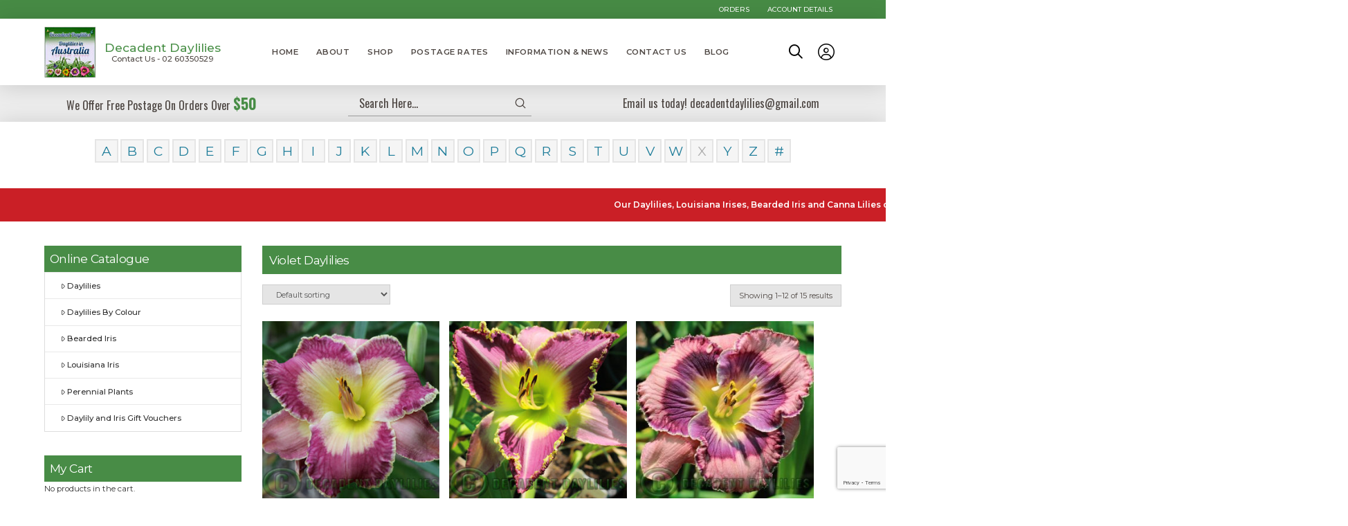

--- FILE ---
content_type: text/html; charset=utf-8
request_url: https://www.google.com/recaptcha/api2/anchor?ar=1&k=6LcNS-4UAAAAAM5wHf1s8fXBZCBk5SEVp3O2cwfl&co=aHR0cHM6Ly93d3cuZGVjYWRlbnRkYXlsaWxpZXMuY29tOjQ0Mw..&hl=en&v=PoyoqOPhxBO7pBk68S4YbpHZ&size=invisible&anchor-ms=20000&execute-ms=30000&cb=hdeai4ajtaqg
body_size: 49598
content:
<!DOCTYPE HTML><html dir="ltr" lang="en"><head><meta http-equiv="Content-Type" content="text/html; charset=UTF-8">
<meta http-equiv="X-UA-Compatible" content="IE=edge">
<title>reCAPTCHA</title>
<style type="text/css">
/* cyrillic-ext */
@font-face {
  font-family: 'Roboto';
  font-style: normal;
  font-weight: 400;
  font-stretch: 100%;
  src: url(//fonts.gstatic.com/s/roboto/v48/KFO7CnqEu92Fr1ME7kSn66aGLdTylUAMa3GUBHMdazTgWw.woff2) format('woff2');
  unicode-range: U+0460-052F, U+1C80-1C8A, U+20B4, U+2DE0-2DFF, U+A640-A69F, U+FE2E-FE2F;
}
/* cyrillic */
@font-face {
  font-family: 'Roboto';
  font-style: normal;
  font-weight: 400;
  font-stretch: 100%;
  src: url(//fonts.gstatic.com/s/roboto/v48/KFO7CnqEu92Fr1ME7kSn66aGLdTylUAMa3iUBHMdazTgWw.woff2) format('woff2');
  unicode-range: U+0301, U+0400-045F, U+0490-0491, U+04B0-04B1, U+2116;
}
/* greek-ext */
@font-face {
  font-family: 'Roboto';
  font-style: normal;
  font-weight: 400;
  font-stretch: 100%;
  src: url(//fonts.gstatic.com/s/roboto/v48/KFO7CnqEu92Fr1ME7kSn66aGLdTylUAMa3CUBHMdazTgWw.woff2) format('woff2');
  unicode-range: U+1F00-1FFF;
}
/* greek */
@font-face {
  font-family: 'Roboto';
  font-style: normal;
  font-weight: 400;
  font-stretch: 100%;
  src: url(//fonts.gstatic.com/s/roboto/v48/KFO7CnqEu92Fr1ME7kSn66aGLdTylUAMa3-UBHMdazTgWw.woff2) format('woff2');
  unicode-range: U+0370-0377, U+037A-037F, U+0384-038A, U+038C, U+038E-03A1, U+03A3-03FF;
}
/* math */
@font-face {
  font-family: 'Roboto';
  font-style: normal;
  font-weight: 400;
  font-stretch: 100%;
  src: url(//fonts.gstatic.com/s/roboto/v48/KFO7CnqEu92Fr1ME7kSn66aGLdTylUAMawCUBHMdazTgWw.woff2) format('woff2');
  unicode-range: U+0302-0303, U+0305, U+0307-0308, U+0310, U+0312, U+0315, U+031A, U+0326-0327, U+032C, U+032F-0330, U+0332-0333, U+0338, U+033A, U+0346, U+034D, U+0391-03A1, U+03A3-03A9, U+03B1-03C9, U+03D1, U+03D5-03D6, U+03F0-03F1, U+03F4-03F5, U+2016-2017, U+2034-2038, U+203C, U+2040, U+2043, U+2047, U+2050, U+2057, U+205F, U+2070-2071, U+2074-208E, U+2090-209C, U+20D0-20DC, U+20E1, U+20E5-20EF, U+2100-2112, U+2114-2115, U+2117-2121, U+2123-214F, U+2190, U+2192, U+2194-21AE, U+21B0-21E5, U+21F1-21F2, U+21F4-2211, U+2213-2214, U+2216-22FF, U+2308-230B, U+2310, U+2319, U+231C-2321, U+2336-237A, U+237C, U+2395, U+239B-23B7, U+23D0, U+23DC-23E1, U+2474-2475, U+25AF, U+25B3, U+25B7, U+25BD, U+25C1, U+25CA, U+25CC, U+25FB, U+266D-266F, U+27C0-27FF, U+2900-2AFF, U+2B0E-2B11, U+2B30-2B4C, U+2BFE, U+3030, U+FF5B, U+FF5D, U+1D400-1D7FF, U+1EE00-1EEFF;
}
/* symbols */
@font-face {
  font-family: 'Roboto';
  font-style: normal;
  font-weight: 400;
  font-stretch: 100%;
  src: url(//fonts.gstatic.com/s/roboto/v48/KFO7CnqEu92Fr1ME7kSn66aGLdTylUAMaxKUBHMdazTgWw.woff2) format('woff2');
  unicode-range: U+0001-000C, U+000E-001F, U+007F-009F, U+20DD-20E0, U+20E2-20E4, U+2150-218F, U+2190, U+2192, U+2194-2199, U+21AF, U+21E6-21F0, U+21F3, U+2218-2219, U+2299, U+22C4-22C6, U+2300-243F, U+2440-244A, U+2460-24FF, U+25A0-27BF, U+2800-28FF, U+2921-2922, U+2981, U+29BF, U+29EB, U+2B00-2BFF, U+4DC0-4DFF, U+FFF9-FFFB, U+10140-1018E, U+10190-1019C, U+101A0, U+101D0-101FD, U+102E0-102FB, U+10E60-10E7E, U+1D2C0-1D2D3, U+1D2E0-1D37F, U+1F000-1F0FF, U+1F100-1F1AD, U+1F1E6-1F1FF, U+1F30D-1F30F, U+1F315, U+1F31C, U+1F31E, U+1F320-1F32C, U+1F336, U+1F378, U+1F37D, U+1F382, U+1F393-1F39F, U+1F3A7-1F3A8, U+1F3AC-1F3AF, U+1F3C2, U+1F3C4-1F3C6, U+1F3CA-1F3CE, U+1F3D4-1F3E0, U+1F3ED, U+1F3F1-1F3F3, U+1F3F5-1F3F7, U+1F408, U+1F415, U+1F41F, U+1F426, U+1F43F, U+1F441-1F442, U+1F444, U+1F446-1F449, U+1F44C-1F44E, U+1F453, U+1F46A, U+1F47D, U+1F4A3, U+1F4B0, U+1F4B3, U+1F4B9, U+1F4BB, U+1F4BF, U+1F4C8-1F4CB, U+1F4D6, U+1F4DA, U+1F4DF, U+1F4E3-1F4E6, U+1F4EA-1F4ED, U+1F4F7, U+1F4F9-1F4FB, U+1F4FD-1F4FE, U+1F503, U+1F507-1F50B, U+1F50D, U+1F512-1F513, U+1F53E-1F54A, U+1F54F-1F5FA, U+1F610, U+1F650-1F67F, U+1F687, U+1F68D, U+1F691, U+1F694, U+1F698, U+1F6AD, U+1F6B2, U+1F6B9-1F6BA, U+1F6BC, U+1F6C6-1F6CF, U+1F6D3-1F6D7, U+1F6E0-1F6EA, U+1F6F0-1F6F3, U+1F6F7-1F6FC, U+1F700-1F7FF, U+1F800-1F80B, U+1F810-1F847, U+1F850-1F859, U+1F860-1F887, U+1F890-1F8AD, U+1F8B0-1F8BB, U+1F8C0-1F8C1, U+1F900-1F90B, U+1F93B, U+1F946, U+1F984, U+1F996, U+1F9E9, U+1FA00-1FA6F, U+1FA70-1FA7C, U+1FA80-1FA89, U+1FA8F-1FAC6, U+1FACE-1FADC, U+1FADF-1FAE9, U+1FAF0-1FAF8, U+1FB00-1FBFF;
}
/* vietnamese */
@font-face {
  font-family: 'Roboto';
  font-style: normal;
  font-weight: 400;
  font-stretch: 100%;
  src: url(//fonts.gstatic.com/s/roboto/v48/KFO7CnqEu92Fr1ME7kSn66aGLdTylUAMa3OUBHMdazTgWw.woff2) format('woff2');
  unicode-range: U+0102-0103, U+0110-0111, U+0128-0129, U+0168-0169, U+01A0-01A1, U+01AF-01B0, U+0300-0301, U+0303-0304, U+0308-0309, U+0323, U+0329, U+1EA0-1EF9, U+20AB;
}
/* latin-ext */
@font-face {
  font-family: 'Roboto';
  font-style: normal;
  font-weight: 400;
  font-stretch: 100%;
  src: url(//fonts.gstatic.com/s/roboto/v48/KFO7CnqEu92Fr1ME7kSn66aGLdTylUAMa3KUBHMdazTgWw.woff2) format('woff2');
  unicode-range: U+0100-02BA, U+02BD-02C5, U+02C7-02CC, U+02CE-02D7, U+02DD-02FF, U+0304, U+0308, U+0329, U+1D00-1DBF, U+1E00-1E9F, U+1EF2-1EFF, U+2020, U+20A0-20AB, U+20AD-20C0, U+2113, U+2C60-2C7F, U+A720-A7FF;
}
/* latin */
@font-face {
  font-family: 'Roboto';
  font-style: normal;
  font-weight: 400;
  font-stretch: 100%;
  src: url(//fonts.gstatic.com/s/roboto/v48/KFO7CnqEu92Fr1ME7kSn66aGLdTylUAMa3yUBHMdazQ.woff2) format('woff2');
  unicode-range: U+0000-00FF, U+0131, U+0152-0153, U+02BB-02BC, U+02C6, U+02DA, U+02DC, U+0304, U+0308, U+0329, U+2000-206F, U+20AC, U+2122, U+2191, U+2193, U+2212, U+2215, U+FEFF, U+FFFD;
}
/* cyrillic-ext */
@font-face {
  font-family: 'Roboto';
  font-style: normal;
  font-weight: 500;
  font-stretch: 100%;
  src: url(//fonts.gstatic.com/s/roboto/v48/KFO7CnqEu92Fr1ME7kSn66aGLdTylUAMa3GUBHMdazTgWw.woff2) format('woff2');
  unicode-range: U+0460-052F, U+1C80-1C8A, U+20B4, U+2DE0-2DFF, U+A640-A69F, U+FE2E-FE2F;
}
/* cyrillic */
@font-face {
  font-family: 'Roboto';
  font-style: normal;
  font-weight: 500;
  font-stretch: 100%;
  src: url(//fonts.gstatic.com/s/roboto/v48/KFO7CnqEu92Fr1ME7kSn66aGLdTylUAMa3iUBHMdazTgWw.woff2) format('woff2');
  unicode-range: U+0301, U+0400-045F, U+0490-0491, U+04B0-04B1, U+2116;
}
/* greek-ext */
@font-face {
  font-family: 'Roboto';
  font-style: normal;
  font-weight: 500;
  font-stretch: 100%;
  src: url(//fonts.gstatic.com/s/roboto/v48/KFO7CnqEu92Fr1ME7kSn66aGLdTylUAMa3CUBHMdazTgWw.woff2) format('woff2');
  unicode-range: U+1F00-1FFF;
}
/* greek */
@font-face {
  font-family: 'Roboto';
  font-style: normal;
  font-weight: 500;
  font-stretch: 100%;
  src: url(//fonts.gstatic.com/s/roboto/v48/KFO7CnqEu92Fr1ME7kSn66aGLdTylUAMa3-UBHMdazTgWw.woff2) format('woff2');
  unicode-range: U+0370-0377, U+037A-037F, U+0384-038A, U+038C, U+038E-03A1, U+03A3-03FF;
}
/* math */
@font-face {
  font-family: 'Roboto';
  font-style: normal;
  font-weight: 500;
  font-stretch: 100%;
  src: url(//fonts.gstatic.com/s/roboto/v48/KFO7CnqEu92Fr1ME7kSn66aGLdTylUAMawCUBHMdazTgWw.woff2) format('woff2');
  unicode-range: U+0302-0303, U+0305, U+0307-0308, U+0310, U+0312, U+0315, U+031A, U+0326-0327, U+032C, U+032F-0330, U+0332-0333, U+0338, U+033A, U+0346, U+034D, U+0391-03A1, U+03A3-03A9, U+03B1-03C9, U+03D1, U+03D5-03D6, U+03F0-03F1, U+03F4-03F5, U+2016-2017, U+2034-2038, U+203C, U+2040, U+2043, U+2047, U+2050, U+2057, U+205F, U+2070-2071, U+2074-208E, U+2090-209C, U+20D0-20DC, U+20E1, U+20E5-20EF, U+2100-2112, U+2114-2115, U+2117-2121, U+2123-214F, U+2190, U+2192, U+2194-21AE, U+21B0-21E5, U+21F1-21F2, U+21F4-2211, U+2213-2214, U+2216-22FF, U+2308-230B, U+2310, U+2319, U+231C-2321, U+2336-237A, U+237C, U+2395, U+239B-23B7, U+23D0, U+23DC-23E1, U+2474-2475, U+25AF, U+25B3, U+25B7, U+25BD, U+25C1, U+25CA, U+25CC, U+25FB, U+266D-266F, U+27C0-27FF, U+2900-2AFF, U+2B0E-2B11, U+2B30-2B4C, U+2BFE, U+3030, U+FF5B, U+FF5D, U+1D400-1D7FF, U+1EE00-1EEFF;
}
/* symbols */
@font-face {
  font-family: 'Roboto';
  font-style: normal;
  font-weight: 500;
  font-stretch: 100%;
  src: url(//fonts.gstatic.com/s/roboto/v48/KFO7CnqEu92Fr1ME7kSn66aGLdTylUAMaxKUBHMdazTgWw.woff2) format('woff2');
  unicode-range: U+0001-000C, U+000E-001F, U+007F-009F, U+20DD-20E0, U+20E2-20E4, U+2150-218F, U+2190, U+2192, U+2194-2199, U+21AF, U+21E6-21F0, U+21F3, U+2218-2219, U+2299, U+22C4-22C6, U+2300-243F, U+2440-244A, U+2460-24FF, U+25A0-27BF, U+2800-28FF, U+2921-2922, U+2981, U+29BF, U+29EB, U+2B00-2BFF, U+4DC0-4DFF, U+FFF9-FFFB, U+10140-1018E, U+10190-1019C, U+101A0, U+101D0-101FD, U+102E0-102FB, U+10E60-10E7E, U+1D2C0-1D2D3, U+1D2E0-1D37F, U+1F000-1F0FF, U+1F100-1F1AD, U+1F1E6-1F1FF, U+1F30D-1F30F, U+1F315, U+1F31C, U+1F31E, U+1F320-1F32C, U+1F336, U+1F378, U+1F37D, U+1F382, U+1F393-1F39F, U+1F3A7-1F3A8, U+1F3AC-1F3AF, U+1F3C2, U+1F3C4-1F3C6, U+1F3CA-1F3CE, U+1F3D4-1F3E0, U+1F3ED, U+1F3F1-1F3F3, U+1F3F5-1F3F7, U+1F408, U+1F415, U+1F41F, U+1F426, U+1F43F, U+1F441-1F442, U+1F444, U+1F446-1F449, U+1F44C-1F44E, U+1F453, U+1F46A, U+1F47D, U+1F4A3, U+1F4B0, U+1F4B3, U+1F4B9, U+1F4BB, U+1F4BF, U+1F4C8-1F4CB, U+1F4D6, U+1F4DA, U+1F4DF, U+1F4E3-1F4E6, U+1F4EA-1F4ED, U+1F4F7, U+1F4F9-1F4FB, U+1F4FD-1F4FE, U+1F503, U+1F507-1F50B, U+1F50D, U+1F512-1F513, U+1F53E-1F54A, U+1F54F-1F5FA, U+1F610, U+1F650-1F67F, U+1F687, U+1F68D, U+1F691, U+1F694, U+1F698, U+1F6AD, U+1F6B2, U+1F6B9-1F6BA, U+1F6BC, U+1F6C6-1F6CF, U+1F6D3-1F6D7, U+1F6E0-1F6EA, U+1F6F0-1F6F3, U+1F6F7-1F6FC, U+1F700-1F7FF, U+1F800-1F80B, U+1F810-1F847, U+1F850-1F859, U+1F860-1F887, U+1F890-1F8AD, U+1F8B0-1F8BB, U+1F8C0-1F8C1, U+1F900-1F90B, U+1F93B, U+1F946, U+1F984, U+1F996, U+1F9E9, U+1FA00-1FA6F, U+1FA70-1FA7C, U+1FA80-1FA89, U+1FA8F-1FAC6, U+1FACE-1FADC, U+1FADF-1FAE9, U+1FAF0-1FAF8, U+1FB00-1FBFF;
}
/* vietnamese */
@font-face {
  font-family: 'Roboto';
  font-style: normal;
  font-weight: 500;
  font-stretch: 100%;
  src: url(//fonts.gstatic.com/s/roboto/v48/KFO7CnqEu92Fr1ME7kSn66aGLdTylUAMa3OUBHMdazTgWw.woff2) format('woff2');
  unicode-range: U+0102-0103, U+0110-0111, U+0128-0129, U+0168-0169, U+01A0-01A1, U+01AF-01B0, U+0300-0301, U+0303-0304, U+0308-0309, U+0323, U+0329, U+1EA0-1EF9, U+20AB;
}
/* latin-ext */
@font-face {
  font-family: 'Roboto';
  font-style: normal;
  font-weight: 500;
  font-stretch: 100%;
  src: url(//fonts.gstatic.com/s/roboto/v48/KFO7CnqEu92Fr1ME7kSn66aGLdTylUAMa3KUBHMdazTgWw.woff2) format('woff2');
  unicode-range: U+0100-02BA, U+02BD-02C5, U+02C7-02CC, U+02CE-02D7, U+02DD-02FF, U+0304, U+0308, U+0329, U+1D00-1DBF, U+1E00-1E9F, U+1EF2-1EFF, U+2020, U+20A0-20AB, U+20AD-20C0, U+2113, U+2C60-2C7F, U+A720-A7FF;
}
/* latin */
@font-face {
  font-family: 'Roboto';
  font-style: normal;
  font-weight: 500;
  font-stretch: 100%;
  src: url(//fonts.gstatic.com/s/roboto/v48/KFO7CnqEu92Fr1ME7kSn66aGLdTylUAMa3yUBHMdazQ.woff2) format('woff2');
  unicode-range: U+0000-00FF, U+0131, U+0152-0153, U+02BB-02BC, U+02C6, U+02DA, U+02DC, U+0304, U+0308, U+0329, U+2000-206F, U+20AC, U+2122, U+2191, U+2193, U+2212, U+2215, U+FEFF, U+FFFD;
}
/* cyrillic-ext */
@font-face {
  font-family: 'Roboto';
  font-style: normal;
  font-weight: 900;
  font-stretch: 100%;
  src: url(//fonts.gstatic.com/s/roboto/v48/KFO7CnqEu92Fr1ME7kSn66aGLdTylUAMa3GUBHMdazTgWw.woff2) format('woff2');
  unicode-range: U+0460-052F, U+1C80-1C8A, U+20B4, U+2DE0-2DFF, U+A640-A69F, U+FE2E-FE2F;
}
/* cyrillic */
@font-face {
  font-family: 'Roboto';
  font-style: normal;
  font-weight: 900;
  font-stretch: 100%;
  src: url(//fonts.gstatic.com/s/roboto/v48/KFO7CnqEu92Fr1ME7kSn66aGLdTylUAMa3iUBHMdazTgWw.woff2) format('woff2');
  unicode-range: U+0301, U+0400-045F, U+0490-0491, U+04B0-04B1, U+2116;
}
/* greek-ext */
@font-face {
  font-family: 'Roboto';
  font-style: normal;
  font-weight: 900;
  font-stretch: 100%;
  src: url(//fonts.gstatic.com/s/roboto/v48/KFO7CnqEu92Fr1ME7kSn66aGLdTylUAMa3CUBHMdazTgWw.woff2) format('woff2');
  unicode-range: U+1F00-1FFF;
}
/* greek */
@font-face {
  font-family: 'Roboto';
  font-style: normal;
  font-weight: 900;
  font-stretch: 100%;
  src: url(//fonts.gstatic.com/s/roboto/v48/KFO7CnqEu92Fr1ME7kSn66aGLdTylUAMa3-UBHMdazTgWw.woff2) format('woff2');
  unicode-range: U+0370-0377, U+037A-037F, U+0384-038A, U+038C, U+038E-03A1, U+03A3-03FF;
}
/* math */
@font-face {
  font-family: 'Roboto';
  font-style: normal;
  font-weight: 900;
  font-stretch: 100%;
  src: url(//fonts.gstatic.com/s/roboto/v48/KFO7CnqEu92Fr1ME7kSn66aGLdTylUAMawCUBHMdazTgWw.woff2) format('woff2');
  unicode-range: U+0302-0303, U+0305, U+0307-0308, U+0310, U+0312, U+0315, U+031A, U+0326-0327, U+032C, U+032F-0330, U+0332-0333, U+0338, U+033A, U+0346, U+034D, U+0391-03A1, U+03A3-03A9, U+03B1-03C9, U+03D1, U+03D5-03D6, U+03F0-03F1, U+03F4-03F5, U+2016-2017, U+2034-2038, U+203C, U+2040, U+2043, U+2047, U+2050, U+2057, U+205F, U+2070-2071, U+2074-208E, U+2090-209C, U+20D0-20DC, U+20E1, U+20E5-20EF, U+2100-2112, U+2114-2115, U+2117-2121, U+2123-214F, U+2190, U+2192, U+2194-21AE, U+21B0-21E5, U+21F1-21F2, U+21F4-2211, U+2213-2214, U+2216-22FF, U+2308-230B, U+2310, U+2319, U+231C-2321, U+2336-237A, U+237C, U+2395, U+239B-23B7, U+23D0, U+23DC-23E1, U+2474-2475, U+25AF, U+25B3, U+25B7, U+25BD, U+25C1, U+25CA, U+25CC, U+25FB, U+266D-266F, U+27C0-27FF, U+2900-2AFF, U+2B0E-2B11, U+2B30-2B4C, U+2BFE, U+3030, U+FF5B, U+FF5D, U+1D400-1D7FF, U+1EE00-1EEFF;
}
/* symbols */
@font-face {
  font-family: 'Roboto';
  font-style: normal;
  font-weight: 900;
  font-stretch: 100%;
  src: url(//fonts.gstatic.com/s/roboto/v48/KFO7CnqEu92Fr1ME7kSn66aGLdTylUAMaxKUBHMdazTgWw.woff2) format('woff2');
  unicode-range: U+0001-000C, U+000E-001F, U+007F-009F, U+20DD-20E0, U+20E2-20E4, U+2150-218F, U+2190, U+2192, U+2194-2199, U+21AF, U+21E6-21F0, U+21F3, U+2218-2219, U+2299, U+22C4-22C6, U+2300-243F, U+2440-244A, U+2460-24FF, U+25A0-27BF, U+2800-28FF, U+2921-2922, U+2981, U+29BF, U+29EB, U+2B00-2BFF, U+4DC0-4DFF, U+FFF9-FFFB, U+10140-1018E, U+10190-1019C, U+101A0, U+101D0-101FD, U+102E0-102FB, U+10E60-10E7E, U+1D2C0-1D2D3, U+1D2E0-1D37F, U+1F000-1F0FF, U+1F100-1F1AD, U+1F1E6-1F1FF, U+1F30D-1F30F, U+1F315, U+1F31C, U+1F31E, U+1F320-1F32C, U+1F336, U+1F378, U+1F37D, U+1F382, U+1F393-1F39F, U+1F3A7-1F3A8, U+1F3AC-1F3AF, U+1F3C2, U+1F3C4-1F3C6, U+1F3CA-1F3CE, U+1F3D4-1F3E0, U+1F3ED, U+1F3F1-1F3F3, U+1F3F5-1F3F7, U+1F408, U+1F415, U+1F41F, U+1F426, U+1F43F, U+1F441-1F442, U+1F444, U+1F446-1F449, U+1F44C-1F44E, U+1F453, U+1F46A, U+1F47D, U+1F4A3, U+1F4B0, U+1F4B3, U+1F4B9, U+1F4BB, U+1F4BF, U+1F4C8-1F4CB, U+1F4D6, U+1F4DA, U+1F4DF, U+1F4E3-1F4E6, U+1F4EA-1F4ED, U+1F4F7, U+1F4F9-1F4FB, U+1F4FD-1F4FE, U+1F503, U+1F507-1F50B, U+1F50D, U+1F512-1F513, U+1F53E-1F54A, U+1F54F-1F5FA, U+1F610, U+1F650-1F67F, U+1F687, U+1F68D, U+1F691, U+1F694, U+1F698, U+1F6AD, U+1F6B2, U+1F6B9-1F6BA, U+1F6BC, U+1F6C6-1F6CF, U+1F6D3-1F6D7, U+1F6E0-1F6EA, U+1F6F0-1F6F3, U+1F6F7-1F6FC, U+1F700-1F7FF, U+1F800-1F80B, U+1F810-1F847, U+1F850-1F859, U+1F860-1F887, U+1F890-1F8AD, U+1F8B0-1F8BB, U+1F8C0-1F8C1, U+1F900-1F90B, U+1F93B, U+1F946, U+1F984, U+1F996, U+1F9E9, U+1FA00-1FA6F, U+1FA70-1FA7C, U+1FA80-1FA89, U+1FA8F-1FAC6, U+1FACE-1FADC, U+1FADF-1FAE9, U+1FAF0-1FAF8, U+1FB00-1FBFF;
}
/* vietnamese */
@font-face {
  font-family: 'Roboto';
  font-style: normal;
  font-weight: 900;
  font-stretch: 100%;
  src: url(//fonts.gstatic.com/s/roboto/v48/KFO7CnqEu92Fr1ME7kSn66aGLdTylUAMa3OUBHMdazTgWw.woff2) format('woff2');
  unicode-range: U+0102-0103, U+0110-0111, U+0128-0129, U+0168-0169, U+01A0-01A1, U+01AF-01B0, U+0300-0301, U+0303-0304, U+0308-0309, U+0323, U+0329, U+1EA0-1EF9, U+20AB;
}
/* latin-ext */
@font-face {
  font-family: 'Roboto';
  font-style: normal;
  font-weight: 900;
  font-stretch: 100%;
  src: url(//fonts.gstatic.com/s/roboto/v48/KFO7CnqEu92Fr1ME7kSn66aGLdTylUAMa3KUBHMdazTgWw.woff2) format('woff2');
  unicode-range: U+0100-02BA, U+02BD-02C5, U+02C7-02CC, U+02CE-02D7, U+02DD-02FF, U+0304, U+0308, U+0329, U+1D00-1DBF, U+1E00-1E9F, U+1EF2-1EFF, U+2020, U+20A0-20AB, U+20AD-20C0, U+2113, U+2C60-2C7F, U+A720-A7FF;
}
/* latin */
@font-face {
  font-family: 'Roboto';
  font-style: normal;
  font-weight: 900;
  font-stretch: 100%;
  src: url(//fonts.gstatic.com/s/roboto/v48/KFO7CnqEu92Fr1ME7kSn66aGLdTylUAMa3yUBHMdazQ.woff2) format('woff2');
  unicode-range: U+0000-00FF, U+0131, U+0152-0153, U+02BB-02BC, U+02C6, U+02DA, U+02DC, U+0304, U+0308, U+0329, U+2000-206F, U+20AC, U+2122, U+2191, U+2193, U+2212, U+2215, U+FEFF, U+FFFD;
}

</style>
<link rel="stylesheet" type="text/css" href="https://www.gstatic.com/recaptcha/releases/PoyoqOPhxBO7pBk68S4YbpHZ/styles__ltr.css">
<script nonce="ZiSN01tM-Gpe18k5HJZmsg" type="text/javascript">window['__recaptcha_api'] = 'https://www.google.com/recaptcha/api2/';</script>
<script type="text/javascript" src="https://www.gstatic.com/recaptcha/releases/PoyoqOPhxBO7pBk68S4YbpHZ/recaptcha__en.js" nonce="ZiSN01tM-Gpe18k5HJZmsg">
      
    </script></head>
<body><div id="rc-anchor-alert" class="rc-anchor-alert"></div>
<input type="hidden" id="recaptcha-token" value="[base64]">
<script type="text/javascript" nonce="ZiSN01tM-Gpe18k5HJZmsg">
      recaptcha.anchor.Main.init("[\x22ainput\x22,[\x22bgdata\x22,\x22\x22,\[base64]/[base64]/bmV3IFpbdF0obVswXSk6Sz09Mj9uZXcgWlt0XShtWzBdLG1bMV0pOks9PTM/bmV3IFpbdF0obVswXSxtWzFdLG1bMl0pOks9PTQ/[base64]/[base64]/[base64]/[base64]/[base64]/[base64]/[base64]/[base64]/[base64]/[base64]/[base64]/[base64]/[base64]/[base64]\\u003d\\u003d\x22,\[base64]\\u003d\x22,\[base64]/GMKcwpPDuMOaHgtOZlsxw6LCvx0twqDCssO7wqzCmcOOExnDvG18eUoFw4PDqsKfbz1Ywr7CoMKEb1wDbsKbGgpKw4cPwrRHJMOuw75jwo/CggbClMOiI8OVAmEuG00YecO1w74uX8O7wrYgwoE1a2I1woPDok1qworDp07DvcKAE8K2wp93bcKhDMOvVsOywrjDh3tswpnCv8O/w7k1w4DDmcOpw57CtVDChMOpw7Q0OyTDlMOYRTJ4AcK4w68lw7cPFxROwoYtwqJGZzDDmwMvLMKNG8OGecKZwo89w64SwpvDvUxoQE3DsUcfw4lJEyhrIMKfw6bDlCkJamTCp1/CsMOtPcO2w7DDocOAUjAJFz9aQi/DlGXCilvDmwklw4FEw4ZLwptDXjUjP8K/Rxpkw6RjAjDChcKLG3bCosOASMKrZMO9woLCp8Kyw7M6w5dDwpEea8OiQ8KRw73DoMOewoYnCcKHw4hQwrXCicOUIcOmwrFmwqsebWNyCgsJwp3CpcKIQ8K5w5Yyw67DnMKOJMONw4rCnRvCszfDtysQwpEmEsOTwrPDs8Ktw6/DqBLDvBw/E8KXfQVKw4TDrcKvbMOxw6xpw7JRwrXDiXbDrMO1H8OcW1hQwqZhw78XR3smwqxxw7PCtgc6w5xYYsOCwr/[base64]/CkDLDkWszT8OiBH0wF0PDki9gS24Mwr/CucOkAFdQazfCocO8wp8nMDwAVg/[base64]/DpsO/w65waETDgsOLwobDo2PDusKdYcKhw7XDi1TCunrDusOEw67DmSRmDsKgCQvCmkXDlsOxw7DDpD8QTGDDkULDs8OhJ8Kaw4HDhQ7CvmrCqC1Dw6vCn8OiflfCgxAURUvDg8OPbsKHMHLDi2bDnMKtZsKtA8ODwo/DnGUAw7TDhMKPCwEww5bDlh3Du1hKw7RCwqnCvVZGCzTCkGfCtyoMBkTCiBHDkl3CnDjDmVsJAVhea0vDoTcwJzUTw5VwR8O/C0kNSWjDskM/wr8LTsKjXsOCc11YTMOGwrjCgG5eRsKKdcKLYcOVw48Vw4h9w43CqWUqwpd/wr3DvTvCj8O3EkjCnTUrw6zCqMOpw7R9w5hQw4VANMKHwrtLw5TDuX/Dt1oBTzdbwp/CocKGYMOfTMOfeMOiw6LDtEvCi2DCuMKRV101c2bDkmR0GMKDJUVjFMK0J8KBQnMrJlosYcKzw6cew612w7nDjcKTPsOFwp87w4TDoWglw7tHWcK/wqA1fEQyw4YVWsOCw75BHsKlwrvDrcOpw4YPwr0QwrxhU0hLMsKTwokkBsKmwrHDh8KHw7pxesKlQzs2wo4hYMKqw6vDsAwywpbCqkAAwoYVwpzDucKnwqfClMK/wqLDnU5tw5vCtiAldzvDgcKCwoQmKEApFUvCkVzCvHxCw5VYw6fDkyABwqDChW7DvnPCg8OhUSDDnTvDpgk5KTfDs8KsFxFSw6bCoXbDjD/CpnZ1w5/Ci8OSwq/DpiJJw5otUcOoFMOtw4XCjcOjUMK7acOowozDqMKaDsOlL8O6GsOswp7CjcKow74KwpHDlxglw6xCwocdw6gDwrzDmFLDgjDDlMOWwprCvngzwoDDqcO6HUB7wo/DtUrDli3Du0/DrXFowqMXw6ggw40LTzxkCCFwGsORWcOuwqUUwp7CnXRXdRl+w5vCpcOnAsOYWxADwqfDtcK+woPDmMOswoM5w6zDicKydsKRw47Ck8ONZiclw4LCp0zClhHCsmfCgz/CjHPCu1YNd3M6wqVjwqTDg2dIwoXCi8OawrTDpcOewrk1wo0IMcOPwqd3KHQuw75RGsOjwotzw70mKEYZw6AJcyPCqsOFEgJswo/DlQDDnsKgwqPCiMK/wpTDhcKIIsKrcMK/wowILDJuKA/CscKZYsOEacKRAcKWwpPDoxzCqQXDgHxNRGheJsKmVHrCpSTDlnLDssO/[base64]/Ct8OCcwrCgnxxwrcGw5HCnMKWChPDncKnw4V/[base64]/VF8qDcOPw70NOsKZw7/CiMKiw4ciTSdlwpbDlS7ClsKwbUtEIBDCnzTDrVs/YlJ4w7XDvmhQXcOSZcK1HDfCpsO+w5fCuDvDmMOHCkjDosKEwok/w7JUQx9OWgvCqsO7CcO+Jnp1MsOaw6FFwrrCvCvDjXsfwpXCtMO/XsOHHVbDkSF+w6V7wrLChsKhfUTCu1VxFcOFwpTDr8KGWMK0w6/Du1zDtTRIc8OVfHxDBsK1LsKjwoAqwowdwpHCqsKPw4TCtk4Tw7nCmlNBS8OQwqoiFMKhPlw0GsOIw5zDgsOcw53CpEzClcKUwoTCvXDCu1HDiDXDlcKrZmXDlTHCiwvDg0A8wq9Nw5JbwoDDqBUhworCh3xfw7vDsy/CjWrCtgTDvMK5w4I7w5XDkcKIFzfClnrDhgEeLXbDgMO1w6bCocK6N8KTw6ofwrLDmyQkw4/CmyQAYsKQwprCncKOAMODw4EdwozDj8K9d8KbwrfCkhzCmcOQHXdBFFZgw4DCqwLCvcKxwqN9w5zCicKgwrbCtsK4w5IIIyA4w4wLwrJuDQMKWcOyKlbCnktZf8O1wp09w6V+wq7Cv0LCkMK/LXrDh8OJwpw2w7omLsOJwqLCoidWVsKiwqRZMXLCjBQrw6PDgw7Ck8KdJcKTV8KmBcKbwrUZw5jCjcO+ecOPwo/Cq8OPZXoowqgtwqPDg8OvUMO5wrhhwoTDmsKJwogtW0PDjsOUd8O0DcO/a2JEw7R0c2owwrrDhMKuw7tMbsKdKMOUAcKAwrjDslTCljt9w5LDh8OXw7LDrinCqnQNw60CF2HCtQcrSMOlw7xIw73DhcKyYg9NPMOLVsOJwrLDsMKWw7HCg8OOMAjDpsOHZcKZw4rDvU/[base64]/[base64]/[base64]/[base64]/CihWFsOuQBzCvcKvw5U3wo7CgMOqwo1vwpB9woHCuVnDs3XDtcKfIsKrViLCrsKZUWbCgMKxMsOww6cxw6ZseG8ew4ElNwDCocK3w5TDpQFAwq9YXMKrPMOUaMKnwqoOWBZzwqDDhsKuJMOjw4/Cs8ORPFUUe8Kdw5rDkMK0w6nClsKELUTChcO1w7rCq0HDlXbDhQU3eg/Dq8OmwoYlOsKbw7tLK8KXRMORw6UmYnHCmyrCj0XCjUrDk8OaGSvDpwczw5/DoSnCsMOLDy1LwpLDuMK4w5Jjw74rEy94Lzx5McOMw6dcwqdLw6zDtQ1Cw5Yrw40/wogdwoXCoMKFLcOgCC1wDcKyw5xzCsOAw7XDtcKpw7d7IMOgw5lzJFx3XcOONkPCjsKZw6ptw5Z0w7bDuMOPIsKra33DicOgwqw+HsO6RAJ9M8KMWiElEGZHfsOHUH7Cnk/CiSZ0CAPCnGkrwpJPwoMww7LCk8Kxwq3CrcKKUMKZLEHDik7DlUYXesK4DcK0EBxUw5fCuCRiJcOKw6NRwpQ1woNlwpIJw7XDqcOOc8KjccKjdXA3wrp/[base64]/CrVQ+dcKHw7HDkMOcPlzDiVllw4vDl8O+wp1tPW3DlMKPR8KPEcOVwq1mFh/Ck8K0SDDDg8KsI3t/TMO/w7nCgQnDkcKjwoLCnmPCpEMYw7HDusK4QsOew5bDvsK6w7vClRnDkkgvPMOaLULCjm7DkUA5BcOJcQxew71oL2hTNcOkw5bCsMKiScOpw53CplxCwqwUwqPCi0vDvMOFwp4yw5PDpQ/DvRfDlUdpIMOgJl/CvSLDljzCj8Kpwrspw5jCssOZMnrDhRN5w5FKeMKwFXXDhTIHS3HDpcKbXU4Bwqhow4lOwpgFwolmYsKHCMOOw6oYwpEcJ8KEXsO0w64dw5DDuXRjw59Iw5fDn8Ohw47ClxF9w6zDucOiOMOBw4TCqcOIw7FgSzIAWMOUSMK/[base64]/wrk4RMO6cgk2a8Kow7wKwpZkw6vCiEtfwqfCgX5VcCQuMMK3XTMWJgfCoHJpDBdaO3BNSTvDhhDDtg/[base64]/R0zCkH7DjsO6w6TChCXCnMKEwrkGw7Z9woJiwp1eSMKCAF/Ch8KuVnFpd8KLw5ZiOgIlw4EpwrfDgm5fc8KNwq0gwoZLNsOXQ8KOwpPDg8KxPH7CpX3CmXXDs8OdAMKxwrU2FgLCjBTCscOUwoHCoMKiw6fCsy/CqcONwpnCk8OOwqjCt8K5AcKiVnUOKBPCqsKEw4XDnVhsWxV6PsOvJF4VwrzDnHjDuMO4wprDpcOJw7vDpVnDq1sIwr/CrRrDjgEBw6vClMKiV8K4w5zDmcOEw6o8wqpCw5nCrEcAwpgBw4FrZcOSwqXDlcOha8Otwq7Dl0rCj8KrwqTDm8KTaCnDsMKew60ywoVOw4s5woU4w5DDlArCqcOfw6fCnMKTw77DvcKew7AtwrrClzrDhl9FwrbDqw/Dn8OOJhAcTVbDoADClCkDWkRTw73DhcKGwq/Dv8OaKMOjO2cIwoN7w7R2w5jDi8KKw6ZVTcOdbmQ1KsO2w4Eww6s4YwZ4wq02V8OIw708wr/CusOzw6c0wpzDjsOKZcOPdcKHRMK5wozDjsOYwqckdhINRmkZCcOFw4/DiMKxw47CgMOQw5FmwpUXKmAtKS7Dlglew58wP8Owwp7CmwXDncKcZjPCpMKFwojClcKmC8OSw6vDrcOIw6/CnkzCizIYwrzDjcOPwp0nwrwTw7DDq8Ohw5gibsO7F8OIQsKtw5LDrH0eZm0Bw7bCuxAvwpvCkMOpw4p7PsOdw7pUwovCgsKWwoBQwoIGMg5/A8KVwq1rwpNgTnnDncKJATs8w7JSJXPCjsOJw75gU8KgwrXDnEUTwrNSwrHCqBfDs294w7PDhxsqMUd1G0NTQMKAw6pcw5oRVsO/[base64]/DucKLw74nWWxOwrfDq0/DqF5BSFUFcMOUwpRKFQh3BsOaw4zCnMOYScKgwqJRNn4tKMObw4AtHsKfw7bDhcOcH8KwGC5/wqPDvnTDjMO+ByfCq8KZZ28pwrvDmH/DvxvCs3wUwq5bwqcBw7NLw6vCvwjCnhLDlxJxw4Imw6ogwpfDmcKZwozDg8O5EHvDiMOcZA4uw4BWwqBlwqBKw4UNLm9xw5LDi8OTw43CmcKEwr9Nbks2wqRBZ13CkMO/wqrCs8Kuwokrw7IqKnhNBil+eX5Ew4FowrnCq8Kewq7ChAPDjcKqw4HChH0nw7Jqw4xWw73CiDnChcKow5nCp8OIw4zCkxh/[base64]/V8OcwobCmjM+AMKzJcKAPsKAwrcyw4XDg0LCgw18wpN5YWvCnltRQQvChcKvw5I8wqYCJ8OebcK0w63CrsKMEVzClcOZJMO3UgMEF8OVRwd+XcOUw7UIwp/DqhrDmjnDgQswKFcINsKJwrLDhcOnen/[base64]/DncO9wrHDmz1KB13DlGbCuMOOw6nDoh3CtAXDl8KKaQLDjlHCigLCiT7DkVjDn8KFwrA4Y8K/YnvCr39oG2fCqcKEw4MmwrotW8OawqRUwr7Cs8O9w6I1wqjDoMKiw7TCtEzCgAxowq3ClSbCkVhBU2BiK3ZbwpN+H8Kkwr5tw7lywp/DtizDmH9TMhRMw43ClsOFBVgDwqrDkcOww5nCg8OXfDrCucK4FW/CiizCgUDDksOawqjCqRMow607VgMPAMK0IHHDlmcnXEjDp8KSwozCjcKjcyXDssO8w4syesKtw4fDuMODwrzCqsOqfMOswq4Jw51IwqPDjMKbw6DDp8KOwrbDrsKAwojCmVpjAQfCtsOWQ8KdO2tuwpYnwoHDh8Kkw5rDlm/[base64]/X8OXw4AzwoQidnzDu8KNwotiWQ9rw4FFbBXDqDjCpBvDhxxEw6dODcK3wprCoRJqwoY3B3bDgnnCksKhLBJ1wqVSccOrwqk0WMObw6wwHU/CkXvDpFpfwp/DrsK7wq0awoFTcwTDtMObw7rDswkFw5TCnjrCgcK+AWh/w5Z7M8OVwrd3UsKTdsKPW8KHwpXCncK7wr8gLcKIwrEHJRjDkQBdJXnDlVpLScKOHsO0Zgo0w44GwozDrsOeZcOBw5LDlsO6R8OvbcKvacK6wrnDtE/DowFeFToKwq7Co8KtAMKaw5TCgcKJOG0cSltqOcOHRlnDmMOodEXCnW0Zf8KGwq/DlcOUw6FWJ8KpDcKbwrhKw7MgbS3CpcOxwo3CtMKzdygAw7cpw5XClMKbbcO6asOAR8K+FsKEBUMIwooTWkk4CjjDikNkwozDiCZWwoNUGyRRScOBAcKCw6IhG8K0Jx4/wr0hRMODw7gBecOAw6xJw4AKBxbDqcO8w6RCP8Knw61IQsOVZxbCnFDCh2rClxjCjAPCvj9pWMOlasOqw68KIBoUBsKnwpDCmQYqDMKrw5lCO8KbD8OBwp4RwrUPwoAmw6HCtFPCqcOhO8KEScKpCALDmcKlwqVwXGLDhEA5w6Ziw7fDlik3w5c/ZmtOck/Ci2o3O8KLDMKUw6lzUcOPwqbCnsO+wqgCES3CrMK1w7rDksKHWcKJIyAwLUsCwrMDwqgzw4khwqrDnh/Dv8KXw5k0w6VhG8OQaCHCimd6wozCrsOEwo/[base64]/DlC58VEtQMsKGw7Yaw5ZmwoA9w5bDmRrCiCXCh8KswqHDmg4PSMKWwrfDszsmKMOLw4PDtMKLw5vDqWfDv2N8VcOpKcKVIcKVw7XDusKuKwVdwpTCgsK8eEsLFcKiPQ3CgTgOwphyUExkWMOQb3vDoWjCvcOMEsOwcQrCulwVT8KcYMKJw5/CuHV7TMOLwpzCtMKvwqPDkTtCw5FwKsO2w5MYGWHDohJWH2tFw4RTw5AYacKIGR5HS8KaSlLDgkoDOcOew587wqXCucOHTMOXw4vDtMK8w6wwAxPDo8KswpDChjzCpUwVw5Azw6FRwqfDhS/Cr8K4BcKpwrBCEsKzZcO5wotuLcO0w5Vpw4jDgcKpw4LCuQHCoXpcLcO/w4ccfhbCnsOTV8KSBcOORBMyL1XDqsOzVjlwfcOUTsOrwpVbG0fDhUI5MTx0wqVdw6kHXcKlUcOsw7jDsAPCukAzdC7DqHjDjMKSGMKVQxccwo4FZCPCk2Bgwp8Ww4XDlcKscWLCs07DocKrbMKPYMOKw68wVcO0H8KyeWHDjwV8H8Onwr/CkggWw6fDscO6aMKzTcOdGix4w6k2wr5qw7cgfTQdShPCu3HCqMOCNAEjworCr8OCwqbCuip0w4FqwrnDhDjDgQ8JwofCuMKeNcOpIcKbw6tqCcKxwrIvwrzCsMKKQANdWcO/[base64]/DrBEWFCnDosOpwrwQZ8OZCBbCj8OtFEt8wrvDlMKgwpfDqU/DhlRSw6UPU8K6Z8OuEihNwrLCkz3CncOdJ2zDsE9GwqrDvcO+wrgIJMK8LVjCjcKWdm3CsDVLV8O/IMKawofDncKBTsK6LMOsAXspwo/CrsOKw4DDr8KcMXvDq8Ogw6RTO8K7w5fDssKUw7Z9OC3DncK/IgBuVybDlsKFw4/DlcKBUG90VsOAFcOWwoU3woIZdS7DhsOFwoAlwo7CvVzDslPDk8KOR8Kwei08AMOfwotNwp7DgizDt8OlZ8OAAjfCkcK5WMK3wol7WBRFCkQ5bsO1U0TDoMOHR8O/w4PDpMOKEsKHw6BswqrDncKBw7E9wosgZsObdydrw7IfccOpwrkQwps3wqzCnMKZw4zDglTDh8KxS8KYbGhxdAZZQ8OOW8OBw6hDworDj8OWwr/CtcKmw73Ct0xddzs9KitpXy1fw4DCg8KpXsOYXy7CnTjDgMOJwoLCowDDl8Kdw5JvHiDCmzw0w5F2GsOUw51Cwqs+O2DDnMO7KsOiwqZKYDUZw77CpsOQADfCncOnwqPDnFfDpsKyX1Q/wohlwpYxV8OMwoh7RETCghtOw6gBWsOxIVPCvBnCuhPCp2BoOsKGDsOUecOQHsO5RsKEwpMCKWpvYT/CpcOSfTXDpcKFw6/[base64]/NDvDmAQmwqvCrlhMw7crN1BlVCtKw6PChsKKC1E+wqbCjXp3w58wwoLCksOzRS7DncKSwrjCjXLDtTVHw4XCvMKGC8KlwrHCvcOOw55wwrd8EMKWJMKuPsORwoXCucKhw53DhUrDtW/Dt8KofsOhw7rCucKDU8ONwrkDaiPCnxnDrmxMw7PCmkp4wrLDhMOGLcOeV8OVMDvDr1bCisKyEMKIw5dRw7XCpMKXwq7DgU0pBsOuXkPCjGTCsE7DmVfDpHMswoQdHsKrw7/Dh8Kuw7l5S1PCt39tGXjDs8OCU8KSJTVtw7MkGcOkU8OjwqzCicO7IlTDkcKHwqPDsSxvwpPCisOsMsOyfsOsHw7CqsOcS8O/XAkfw4tOwrfCs8OZJMOFJMOpwp/CvDnCqwAfw7XDgCDCqCVGwrzCjjYiw4BVUGUVw5kRw4VaXUrDpUfDpcK7w4rChjjCkcKsCMK2GUBNT8KpEcOew6XDmHzCmMKPM8KoCWHCuMKzwozDv8K/[base64]/Cn3jDk3nCuBLDoBbDhRvDrC03R2TDiCEjRRJAF8KBejHDvcO5wqHDusKQwrBLw54Uw5bDjUjCoVlbN8OUIEtvcj/CrsKgVgXDm8KKwrXDujgEfEPCqcOqwqZAf8OYwpVDwqhxPcO0TUw8I8O7w61Nb2JmwpUUSMOvwqcEw5xgB8OUUEnDkcKcw7QBwpPCtcOKF8OtwqlISMOReFjDpGfCrEXChXh4w4wZRyxeJD/DkwMsLcOuwp9Fw7/[base64]/[base64]/wpbCuMKHHWXCjE/CshDDicK4w5gTbsOedsKowqx5ETnCqErCl14YwrAGGRXCvcKKwoLDtTYPIz5fwohZwqFkwql+PyvDkG3Dl3p3woJUw6Yrw41Qw5rDjF7DhMOowp/[base64]/IMKRw4rDssOuwpzDgcOUKV5ddXFfVcKFwp1vw4BsworDhsOTw6DDtkdcw4xLwrvCl8OPwpDCjcOCeQsGw5UcESAWwonDmSBjwoNmwonDtcKzwp5pYFUccMK9w6c/wrMFaS1+UMOhw5oVS1Y4ZDbCglrDgQUJw7rCgFnCocOBNn1MTMKLwrrDvQ/CsQooJ0vDlMOhwr09w6AJHcOhwobDnsKtwojCuMKbwpzDuMO+O8KAw4jCsxvCjsKxwqQxXsKgAHlUwrrDicOrworCjl/DiCd7wqHCpg8aw7ldw6vCnMO7aj7ClMOBw7p2woDCgHclUQjCiE/DlcKjw7nCi8KZDMKSw5hEA8Okw4bDlcO8ADfDql3CuXBPw4jDrgDCucKJPBt5P2nCr8OUZ8KWXA7DgTfDvcOywqZPwovCrxLCqGRfwrLDqHfCjWvDi8ONbMOMw5PDogNLLW/[base64]/wo5rw6wla1bDmWg2w5nCkGfDqcKYdcKBw5gKwpXCg8OFOcOlY8KjwrJxek/CjA9yPcKEY8O4RcO7wp4lAlbCt8K7Z8Kyw5/[base64]/LDrDlsKLOA/ChMOFecOKTWvDtGvCuy/CsxtiSMOkwolyw5DDhcK8wprCpwjCjkQyOjp/DnJiccKlMw5fw7TCq8KmNx1GN8O6L312w7DDicKfwrNrw7fDs1zDpSHClcKpNEjDom8NTkNSIW4Rw5FUw5zCsyLCuMOowr/[base64]/Dr3zCjMKkX8OvwrJvw5jDkHTCrsKeIcKaW3V6EcKFw5TCiWVmesKVT8OjwqZ8ZcOUKhUZLcO8CsOcw47DgBMZMW0iw5zDq8KZS3LCgsKKw4XDtDrCoVDDlBXCuh4uwoXCucK6w6/Drg02JjcPw4hMZMOUwrcMwrXCpzPDjgrDkApEVQfCs8Kvw5DDp8OoWjHDkVHCmXzDlHfCuMKae8KPJsOYwolKAMKiw495c8Kvw7RvasOtw6lYfnNbbWTCtcOaFB3Ci3vDqmbDgwvDg0pzMcKzRggJw4vCvcKGw7dMwo9DKMKhVx/DuQDCrMK5w5Z+RFrDssKawrI9McOcwofDtcKhWMOLwpbClxcTwpfDo2tWDsOQwqvCt8O6P8KLLMOxw5IMX8Oew5gCacK/[base64]/[base64]/CtD3CiGt2w49uwpVHDU7DnzjDh8KQwoJEc8OZw7XCmMO/awIPw5s9dkZgwoskMsK9wqZYw5lPwpoSecKiAsKvwqVteARsAV/CoB5FKC3DmMKOEMKfEcKWCsKALzIPw54zViDDpFDDlcOjw7TDqsO6wrJvEk/Dr8OyAlXDjAIZYwVdPMKkQ8KMcsK8w4TCtCfDoMOcw4HDlkQZRihtwrvDk8K8NMKqf8Ktw6lkwqPCi8K3J8OmwrMlw5TDmzoRQSImw7/CsmESH8OowrwLwpDDncOeWzBcA8KDOSXCkXnDssOyE8KMNALDu8Oawr/Dj0XDqsK+dzt+w7RyWh7ClWZDwolTJ8K4wqI6FsOndyzCjXhowp0nw4zDp2dzw4RyAsOCWH3CuhDDt1JPOkB8wpdqw5rCvVJjwqJtw5lkRwnDusOWEcOrwojDjX4gU1xfHRrCvcOLw5jDs8OHwrdMW8KkSmRfwojDkCFww5rDs8KHESjDpsKawoYdLH/CthtZw5RswofDnH4GTsORQlJzw7ggF8KLwqMowq5FfcO4WcOyw5J2DgnCuHzCucKSCsKjF8KMK8KUw5XClcKjwpk/w5/Dg1MJw7PCkh7Ct2pUwrUQM8KmAyHCh8OAwq/DrsO/OsKQeMKWU2lhw6lqwoYODcODw63DnmrDrApyHMK3AMKXwobCuMOzwoTCi8OEwrfDqMKeaMOobB8nA8OjLE/Dq8KWw7AASxs+K1HDpsKYw4fDvTNjw5Bhw5cKJDjDi8Ovw47CpMOPwqIFHMKEwqzDjl/[base64]/wrR4RgcmwrM0wpQCEcKEwq7DtEHDssKgw4nCjsO3HF5Vw5I8wr/CsMK0wrwzGcK4MF7DtcOcwoHCqsOEwqnCsCLDmw3CocOfw4rDisOcwoQcwptTPsORwoA+wo9SZcOSwrAPAcKlw4RHScOAwqt8w4Nxw4/[base64]/DrSw0wolYwr/CnMOOwqV+Q2nDk8O3BxJ8Ek1lw5jDrlB0w73Cg8KoVcOMK34qw5UmEsOmw4TCrcOpwqjDu8OoREZgMC1ZLWoYwr/DlmhDecOhwpECwoJSMcKrEsKzFMKMw7jDlsKKBcO7wpXCm8KBw71Uw6sCw64qZcKqZjFLwpLDk8OEwo7CosOFwonDnWjCv33DsMOswrhgwr7CjcKHQsKKw5pmF8O/w7nCuTsWBsKjwrgCw5IGwr/Dk8K+wroxBcKMDcKLw57Ds3jCn3HDrid1SS5/Am7CtcOPBsKrQTlVCl3Clx1/[base64]/ChMOdwqA7UxbDksK9wpvCv2YRw6DCtMOOfErCr8OSNxDDr8O1JzjCsQoWwovCswLDqWVTw4dLN8K4IUNBw4bCn8KDw5bCq8KxwrTDpj1pOcKdw4LCl8KONUhxw4vDq2Buw5TDmVZrw7zDncOFKX/DojLCjMKtGG9Jw6TCi8Kzw5ANwp/[base64]/[base64]/wpjDnMKSDSbDrQAAwplNIMKMwrzDmQRnw4I5VMOMKHQoYG1kwobDsB0jJcOlQ8KxH2AcfWRJNMOlwqrCrMKndsKUBXx0DVXDvSwwXA/[base64]/DtsKEwrjDrFVTwpPCtcKPwqxtwqJtAcOlw7rCpsKlPMKMCsKZwojCmMKSw5hzw4vClcK6w7FzWsK2ZsOmccOHw7fCiU/CkcONGhTDkkrCl3M7woHCjsKIBsOgwoURwq0YHHQrwr4aO8Kcw6E1FWEuwrt1w6jCkEDCq8KWSXlDw5vDtDJOPMKzwoPCq8OLw6fCo27DrMK3ehp9wrnDjUp1EcO0wqRkw5bCjsO6w4I/w6xVwrHDsmhNRmjCkcOKISByw4/CnMKxPz52wp/CiEjCs10GEDjDrHo0F0nCkzDCg2BJMUrCkcOEw5DDhwzDokUEAsOQw7ERJ8O6w5QBw7PCn8OyNiIZwo7CnULCnTrDi3XCtysiT8O1GMKXwrECw6zCmRBowobChcKiw7jDoQbCjgwTPjHCvsOSw6MIeW1BEMKLw4TDpyfDrBxgYwrDiMKcw4/CkcO8esONw4/[base64]/CnMOow5zCucKGQWLDr8KSSsOCwpIaG8KSXcOUAsKXAkgQwrsyVcOrC0/DgWvDpHrCiMOoODLCg1vCmMOPwo3DnFzCncOAwp8rHUwMwrlxw6A4woDCnMKfWsK/BcKcIEzCisKiUcKGVzhkwrDDlMKNwo3DscKfw6TDpcKqw7ZrwoPCicOmXMO3F8OJw5dXwqU0wo4nLGTDtsOWcsOlw5QLwr5Nwp48LQ9pw7h/w4d0IcOCAmJgwrjCr8Oww7LDnMKGQx/CpAHCuzzDgX/ChsKWNcOOAyfDrcOoPcKHw74tGgDDg3zDqEPDtCkdwrfDrjwzwq3DuMKQw7EAwodwLl7Di8KTwpo4BV8Ca8O7wrrDkcKOP8KREsKqwoUINsOJwpPDscKoDANxw6PChhhncDhvw6PCsMOrHMOUeQ7CrwxNwqp3EkjCjsOtw5dJWz5uCcOowo9JeMKQDsKFwp50woVAZD/CoE9Zwp/Dt8KoMX8Rw4k4wrMDVcK/w7vCknzDiMOBWcOnwoTCqwEqAhzDg8OEwp/Ci03DpUQWw4xNEE/Cm8OLwrtmH8OzLcKlJUZNw5HDkwQSw79YZ3nDlcOEMWhKwpBMw7/CosO/[base64]/Cj0LCmsKEaH3DiXHDjzHCsHbCjMOiw7oKwrXCqhbCnwAowo0Bw5ZQEsKHZMOZw6NywqNVwojCkFLDkVA0wrjCpDvCrw/DmS0kwrbDicKUw4RBSwnDtxjCosOjw5hgw4zDgcK2w5PCqmzDpcKXwqDDgsOnwq8zACPCuCzDhwEZTGfDo0cBw5g9w43CpFHCl1jCq8KJwoDCvikHwpXCpcKQwrA/[base64]/CpMKGMsKAwooGwr3Cq8KgScOdVSxwwpUiYMKPwpjCiQ3CtMOkRMOgalDDpVJhMsOawrU6w5/DhsOsJ3ZmLnRrwqB7w6RzLMOuwpwdwoHCl3FRw5fDiFdSwqHCgwN0a8O5wrzDv8Kbw73DtyhgWHnCqcOiDS9PdsOkJX/ChCjCp8OEfCfCpWo0egfDhwfDicOowq7DnsKeHlLDiX4RwrjDuzwowp3Cv8KrwqRKwqPDuilVWBbDtcO7w6hyCcOGwqzDmnPDmsO6XhrCgWNhwr/CisKUwrhjwrpCMMObJUBWXcOXwo5SbMO9UcKgwobDpcOfwqzDtzdIZcKEK8K8BjnDu2ZVwqcKwokLHMOMwr3CmB3ChUxrV8KDEsK+w7MdMDU6Eid3W8KgwprDkyHDqsKzw47CigBaenAbZUtNw7cAwp/DoX9Jw5fDrDTCrRPDh8OMBcOlNMKLwq5cPRTDuMKsbXzDqMOCwpHDuA/DsBs0woTCuTRXwr/CvwPDqsOAwpZewqHDi8Ofw6hywpwJw7l0w6csd8OlIcOwAWXDrMKTIl4AX8KiwpYtw6rDqz/CsRhww5zCr8Otw6VkAsKmC03DsMOyacOfWC7DtVnDtsKIDBljGWbDvsOZRG3Ck8Oawr7DlFHCljPDtcK3w69GOyQSIMO/VE9ww5UEw5d0csK8wqBfWFrDkMODw53DlcKXfcO9wqVyRTTCrVfCn8K+ZMO/w7nCmcKOwrzCp8OGwpvCsXRNwrYPfEfCuzxPdkHDrz/CrMKIwpTDrykjwrB+w4EswqkVDcKlVsORWQ3Dj8KzwqlCJiEYSsOtNSIHb8KNwqBvbcOxO8O1fMK2eC3DrGFuH8K/w6thwqHDrsKww6/[base64]/CtcKhX8OswpgMw4nCpMKbBTrCosKrdcOsUTZNXMOJJWrCoToWw7HDrQLDv1DCkx/[base64]/EMKTwqfChVcuEl3Cnx9Xw7cDwo7DkE/Djg0Qw4h1wq/Cv2XCmcOwYcKVwqbClQpOwq7DsElTUsKiaB9mw71Kw7oLw5NfwpVpVMKyFcOJdMKVU8KoAcOOwrbDi07CsHXDlsKGwp/DvsOUcGbDqCEBwpbDn8O5wr3CjcKhAms1wpkHw6vCvDw7GMOpw77CpCkKwpx2w6EZccOqwoDCsX8wVBZHCcKBesO9wpc5BsOhYF3DpMKxFcO9OcOYwrEEbMOnY8Ksw4oVbhLCugLDnB19w65TV0nDksKUeMKfwqYGX8KFT8KZN1vCh8OQSsKTwqDCvcKIEHpnwpp/[base64]/[base64]/CksOGS8Kwwq7CscKQwq8NVcOSw7smf2DDp2wZVMKFw6XDm8Kxw609VU7DiAbDn8KeR3bDkm18ZsKhf2HDmcOSDMOaB8Kxw7VzM8OwwoLClcKLwq7CsTNnAlTCsiM8wq11w6AEGsOkw6fCjcKrw4IUw5vCtTstw4vChMKowpbDtzQowolRwoZYNsKrw5TCuT/CiEHCtsOCVcKQw6TDg8K7DMOzwo/[base64]/Dn8KDXMOLw7EKaMOPUwjCtMKGwpvCoE/Cs8KIw43CgcODT8OdeBsMQ8KpGn4/[base64]/wrnCr8O7Rm99w4sxwrMwwprCjGfCucKjDcOvw4/Dlz8ZwoV8wphhwrlawqPDgnLDgGvCmH1owr/[base64]/DkDMJQiJPOUx5Ti9Lwo3Dhlt0WMOaT8KrEGAZZ8OFw4rDhEgUV0zCi0NqRWcjKX7DvjzDtAnCiCLClcO/[base64]/[base64]/dlgzPVRrSMKXdho3woAPw73CjMKuwqomDzBaw69dfzlTwrvCuMK1O3HDknJcOsOhbHBTIsONw5DCnMK/wpUTIMOfKXp5RcOZeMOvwq4EfMK9FzXCucKLwpvDtsOAMsKqUSLDg8O1w6DDuibCosOdw5s7wpkIwqPDrMOMw5wfAmwIWsKJwo0+w6/[base64]/CiEvCi0Y5V8OPcEcKfgPDmMOBw4k2wpcRUMKpw5XChGHCmcOqw6wDw7rCuWDCoEomSj7DlUkuXcO+aMKeKsKVasOMZsKAeWzDocO7GsOqw7XCj8KZfcKbwqQxDmPDoGrCkBzDj8OMwqp7BHfCsA/Dk1Yhwpp3w519w48CZlV+w6o4G8OQw4dbwodyBQHCqMOCw63DpcOFwok0Xi/[base64]/DpALCm8OJTMOsX3BLIQAWeQRlw5B2YMKvfsOpw5PCv8Okw6PDvjTDqcKwE0nCs1zCtsOKwqhqGz8swqN5w7tFw5PCpsKKw6XDpMKRdsOlDnpHw58Owrtewr8dw6nDpMOIcw/[base64]/[base64]/CosKjw7J2MBhkw71Aw5/DhsOxw6NuGsOlwofChQ/[base64]/[base64]/CpzLCvcKAw6rDtgTDmsObwpVRXgPDnHk1K1DCh8Kyd2hYwqzCq8OkfHdoacKJbHTDg8Kmc2PDqsKLw5lXFTZ4PsOCJ8KTOBtHFlrCmljCtjkcw6vDjMKSwpUSAQ\\u003d\\u003d\x22],null,[\x22conf\x22,null,\x226LcNS-4UAAAAAM5wHf1s8fXBZCBk5SEVp3O2cwfl\x22,0,null,null,null,1,[21,125,63,73,95,87,41,43,42,83,102,105,109,121],[1017145,826],0,null,null,null,null,0,null,0,null,700,1,null,0,\[base64]/76lBhnEnQkZnOKMAhk\\u003d\x22,0,1,null,null,1,null,0,0,null,null,null,0],\x22https://www.decadentdaylilies.com:443\x22,null,[3,1,1],null,null,null,1,3600,[\x22https://www.google.com/intl/en/policies/privacy/\x22,\x22https://www.google.com/intl/en/policies/terms/\x22],\x22Rs31VjzVijWzFbVirMM3i0M8kPPA681+reuyvHt81p4\\u003d\x22,1,0,null,1,1768905371296,0,0,[174],null,[241,64],\x22RC-rVB2oh0M5grDeQ\x22,null,null,null,null,null,\x220dAFcWeA7QJrC9yrncB03WmJvN-JEk9sDmkswftFAHRoODu_4lNa802jjdzK58b49POiJ-6h62FoQtMGIDy_w45FsSpeyVXHOG3g\x22,1768988171308]");
    </script></body></html>